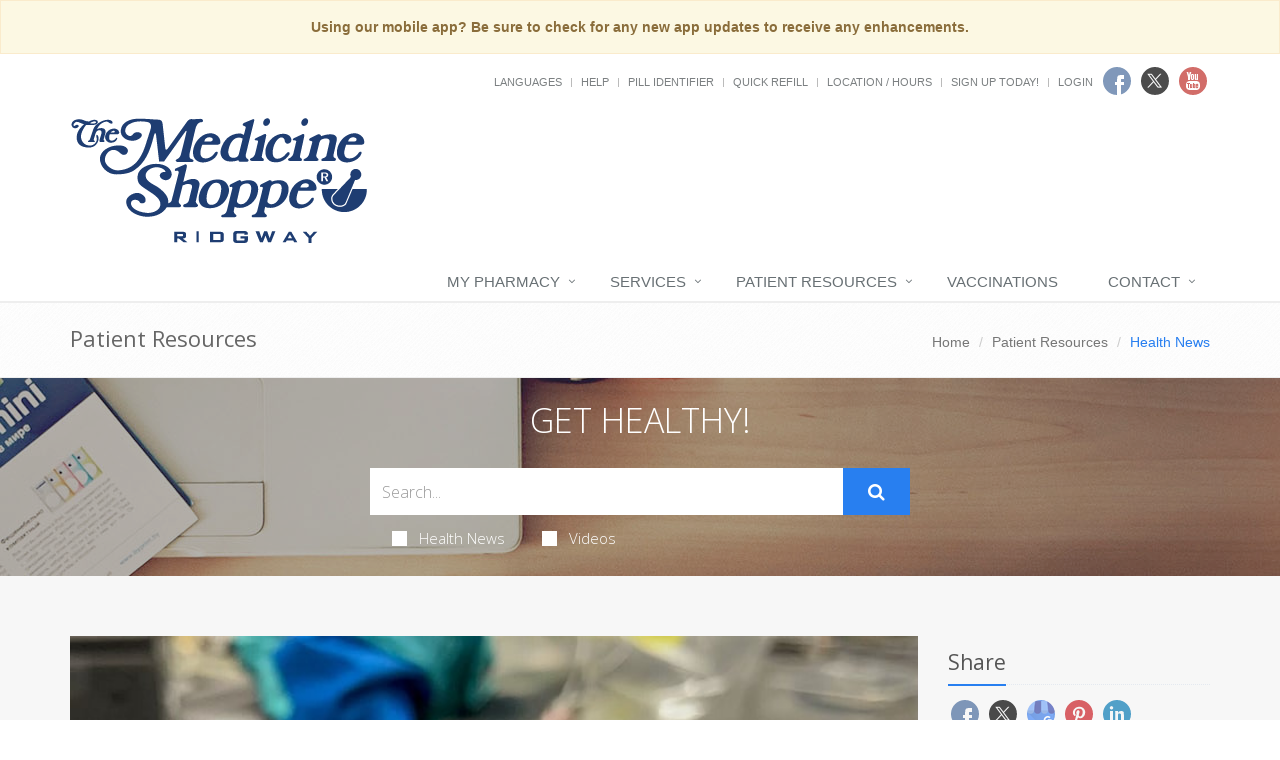

--- FILE ---
content_type: text/html; charset=UTF-8
request_url: https://medshoppehhs.com/ridgway/patient-resources/article/2664934371/implant-can-warn-weeks-early-that-transplanted-organ-will-be-rejected
body_size: 13035
content:
<!DOCTYPE html>

<!--[if IE 8]> <html lang="en" class="ie8"> <![endif]-->  
<!--[if IE 9]> <html lang="en" class="ie9"> <![endif]-->  
<!--[if !IE]><!--> <html lang="en"> <!--<![endif]-->  
<head>
    <title>Pharmacy | Ridgeway, IL | 618-272-3841 | The Medicine Shoppe</title>

    <!-- Meta -->
    <meta charset="utf-8">
    <meta http-equiv="Content-Type" content="text/html; charset=utf-8" />
    <meta name="viewport" content="width=device-width, initial-scale=1.0 user-scalable=no">
    <meta name="author" content="">
    <meta name="google-site-verification" content="9IAxHeM9O04liZX65JXtsnCcEk8DCZDJkFKPU3k4Buw" />
    <meta name="msvalidate.01" content="98BC4082078668FC20FE7DA1E59ACA63" />

        <meta name="keywords" content="Medicine Shoppe Ridgway Illinois app, The Medicine Shoppe, The Medicine Shoppe Ridgway app, Medicine Shoppe Ridgway pharmacy app, The Medicine Shoppe Ridgway pharmacy app, Medicine Shoppe pharmacy, Medicine Shoppe app store, Medicine Shoppe Pharmacy app store, Medicine Shoppe Ridgway Illinois app store, Medicine Shoppe free app, The Medicine Shoppe free app, Medicine Shoppe Ridgway Illinois free app">
        <meta name="description" content="Looking for a local pharmacy with a personal touch? The Medicine Shoppe | Ridgway offers traditional quality service with modern-day conveniences. Try us today!">
            <link rel="apple-touch-icon" sizes="57x57" href="https://cdn.refillrxconnect.com/themes/1/assets/img/favicon/apple-icon-57x57.png">
        <link rel="apple-touch-icon" sizes="60x60" href="https://cdn.refillrxconnect.com/themes/1/assets/img/favicon/apple-icon-60x60.png">
        <link rel="apple-touch-icon" sizes="72x72" href="https://cdn.refillrxconnect.com/themes/1/assets/img/favicon/apple-icon-72x72.png">
        <link rel="apple-touch-icon" sizes="76x76" href="https://cdn.refillrxconnect.com/themes/1/assets/img/favicon/apple-icon-76x76.png">
        <link rel="apple-touch-icon" sizes="114x114" href="https://cdn.refillrxconnect.com/themes/1/assets/img/favicon/apple-icon-114x114.png">
        <link rel="apple-touch-icon" sizes="120x120" href="https://cdn.refillrxconnect.com/themes/1/assets/img/favicon/apple-icon-120x120.png">
        <link rel="apple-touch-icon" sizes="144x144" href="https://cdn.refillrxconnect.com/themes/1/assets/img/favicon/apple-icon-144x144.png">
        <link rel="apple-touch-icon" sizes="152x152" href="https://cdn.refillrxconnect.com/themes/1/assets/img/favicon/apple-icon-152x152.png">
        <link rel="apple-touch-icon" sizes="180x180" href="https://cdn.refillrxconnect.com/themes/1/assets/img/favicon/apple-icon-180x180.png">
        <link rel="icon" type="image/png" sizes="192x192"  href="https://cdn.refillrxconnect.com/themes/1/assets/img/favicon/android-icon-192x192.png">
        <link rel="icon" type="image/png" sizes="32x32" href="https://cdn.refillrxconnect.com/themes/1/assets/img/favicon/favicon-32x32.png">
        <link rel="icon" type="image/png" sizes="96x96" href="https://cdn.refillrxconnect.com/themes/1/assets/img/favicon/favicon-96x96.png">
        <link rel="icon" type="image/png" sizes="16x16" href="https://cdn.refillrxconnect.com/themes/1/assets/img/favicon/favicon-16x16.png">
        <meta name="msapplication-TileColor" content="#ffffff">
        <meta name="msapplication-TileImage" content="https://cdn.refillrxconnect.com/themes/1/assets/img/favicon/ms-icon-144x144.png">
        <meta name="theme-color" content="#ffffff">
          <!-- Favicon -->
    <!--<link rel="shortcut icon" href="favicon.ico">-->

    <!-- Web Fonts -->
    <link rel='stylesheet' type='text/css' href='//fonts.googleapis.com/css?family=Open+Sans:400,300,600&amp;subset=cyrillic,latin'>

    <!-- CSS Global Compulsory -->
    <link rel="stylesheet" href="https://cdn.refillrxconnect.com/themes/1/assets/plugins/bootstrap/css/bootstrap.css">
    <link rel="stylesheet" href="https://cdn.refillrxconnect.com/themes/1/assets/css/style.css">

    <!-- CSS Header and Footer -->
    <link rel="stylesheet" href="https://cdn.refillrxconnect.com/themes/1/assets/css/headers/header-default.css">
    <link rel="stylesheet" href="https://cdn.refillrxconnect.com/themes/1/assets/css/footers/footer-v1.css">

    
    <script>
      (function(i,s,o,g,r,a,m){i['GoogleAnalyticsObject']=r;i[r]=i[r]||function(){
      (i[r].q=i[r].q||[]).push(arguments)},i[r].l=1*new Date();a=s.createElement(o),
      m=s.getElementsByTagName(o)[0];a.async=1;a.src=g;m.parentNode.insertBefore(a,m)
      })(window,document,'script','//www.google-analytics.com/analytics.js','ga');

      ga('create', 'UA-66793604-1', 'auto');
              ga('create', 'UA-69119405-1', 'auto', 'clientTracker');
        ga('clientTracker.send', 'pageview');
              ga('send', 'pageview');

    </script>
    
            <meta name="apple-itunes-app" content="app-id=1399348224" />
            
    <meta name="googlebot" content="noindex">
    <!-- CSS Implementing Plugins -->
    <link rel="stylesheet" href="https://cdn.refillrxconnect.com/themes/1/assets/plugins/animate.css">
    <link rel="stylesheet" href="https://cdn.refillrxconnect.com/themes/1/assets/plugins/line-icons/line-icons.css">
    <link rel="stylesheet" href="https://cdn.refillrxconnect.com/themes/1/assets/plugins/font-awesome/css/font-awesome.min.css">
    <link rel="stylesheet" href="https://cdn.refillrxconnect.com/themes/1/assets/plugins/fancybox/source/jquery.fancybox.css">    
    <link rel="stylesheet" href="https://cdn.refillrxconnect.com/themes/1/assets/plugins/sky-forms-pro/skyforms/css/sky-forms.css">
    <link rel="stylesheet" href="https://cdn.refillrxconnect.com/themes/1/assets/plugins/sky-forms-pro/skyforms/custom/custom-sky-forms.css">
    
    <!-- CSS Page Style -->    
    <link rel="stylesheet" href="https://cdn.refillrxconnect.com/themes/1/assets/css/pages/page_search.css">

    <!-- CSS Customization -->
    <link rel="stylesheet" href="https://cdn.refillrxconnect.com/themes/1/assets/css/custom.css">
            <!-- CSS Theme -->    
         <link rel="stylesheet" href="https://cdn.refillrxconnect.com/themes/1/assets/css/theme-colors/blue7.css" id="style_color">
        

    
    

      

    
    <script type="application/ld+json">
    {
      "@context": {
        "@vocab": "http://schema.org/"
      },
      "@graph": [
        
                              {
                        "@context": "https://schema.org",
                        "@type":"SiteNavigationElement",
                        "@id":"#pagination",
                        "name": "About Us",
                        "url": "/ridgway/about-us"
                      },
                                            {
                        "@context": "https://schema.org",
                        "@type":"SiteNavigationElement",
                        "@id":"#pagination",
                        "name": "Sign Up Today!",
                        "url": "/ridgway/register"
                      },
                                            {
                        "@context": "https://schema.org",
                        "@type":"SiteNavigationElement",
                        "@id":"#pagination",
                        "name": "New Patient",
                        "url": "/ridgway/new-patient"
                      },
                                            {
                        "@context": "https://schema.org",
                        "@type":"SiteNavigationElement",
                        "@id":"#pagination",
                        "name": "Transfer Prescriptions",
                        "url": "/ridgway/transfer-prescriptions"
                      },
                                            {
                        "@context": "https://schema.org",
                        "@type":"SiteNavigationElement",
                        "@id":"#pagination",
                        "name": "New Prescriptions",
                        "url": "/ridgway/new-prescriptions"
                      },
                                            {
                        "@context": "https://schema.org",
                        "@type":"SiteNavigationElement",
                        "@id":"#pagination",
                        "name": "Services",
                        "url": "/ridgway/services"
                      },
                                            {
                        "@context": "https://schema.org",
                        "@type":"SiteNavigationElement",
                        "@id":"#pagination",
                        "name": "Delivery",
                        "url": "/ridgway/delivery"
                      },
                                      {
                  "@context": "https://schema.org",
                  "@type":"SiteNavigationElement",
                  "@id":"#pagination",
                  "name": "Patient Resources",
                  "url": "/ridgway/patient-resources"
                },
                                      {
                        "@context": "https://schema.org",
                        "@type":"SiteNavigationElement",
                        "@id":"#pagination",
                        "name": "Recent Health News",
                        "url": "/ridgway/patient-resources"
                      },
                                            {
                        "@context": "https://schema.org",
                        "@type":"SiteNavigationElement",
                        "@id":"#pagination",
                        "name": "Pill Identifier",
                        "url": "/ridgway/drug-information"
                      },
                                            {
                        "@context": "https://schema.org",
                        "@type":"SiteNavigationElement",
                        "@id":"#pagination",
                        "name": "Drug Search",
                        "url": "/ridgway/drug-information"
                      },
                                      {
                  "@context": "https://schema.org",
                  "@type":"SiteNavigationElement",
                  "@id":"#pagination",
                  "name": "Vaccinations",
                  "url": "/ridgway/vaccinations"
                },
                                {
                  "@context": "https://schema.org",
                  "@type":"SiteNavigationElement",
                  "@id":"#pagination",
                  "name": "Contact",
                  "url": "/ridgway/contact"
                },
                                      {
                        "@context": "https://schema.org",
                        "@type":"SiteNavigationElement",
                        "@id":"#pagination",
                        "name": "Contact",
                        "url": "/ridgway/contact"
                      },
                                            {
                        "@context": "https://schema.org",
                        "@type":"SiteNavigationElement",
                        "@id":"#pagination",
                        "name": "Location / Hours",
                        "url": "/ridgway/locations"
                      },
                                            {
                        "@context": "https://schema.org",
                        "@type":"SiteNavigationElement",
                        "@id":"#pagination",
                        "name": "Help",
                        "url": "/ridgway/help"
                      },
                              {
          "@id": "/ridgway/",
          "@type": "Organization",
          "name": "The Medicine Shoppe | Ridgway",
          "slogan": "Our commitment to patient care and health is priority one here at The Medicine Shoppe | Ridgway.We believe in the value of providing personalized service and quality products.",
          "logo" : "/ridgway/images/logo.png",
          "description": "Looking for a local pharmacy with a personal touch? The Medicine Shoppe | Ridgway offers traditional quality service with modern-day conveniences. Try us today!",
          "url" : "/ridgway/",
          "sameAs" : ["https://www.facebook.com/medshoppe","https://twitter.com/medshoppe_","https://www.youtube.com/channel/UCXmegX28iHeI_DIYwhvWd7w"]
          },
                      {
              "@type": "Pharmacy",
              "parentOrganization": {
                  "name" : "The Medicine Shoppe | Ridgway"
                },
              "name" : "The Medicine Shoppe | Ridgway ",
              "sameAs" : ["https://www.facebook.com/medshoppe","https://twitter.com/medshoppe_","https://www.youtube.com/channel/UCXmegX28iHeI_DIYwhvWd7w"],
              "address": {
                  "@type" : "PostalAddress",
                  "streetAddress": "101 E Main Street ",
                  "addressLocality": "Ridgway",
                  "addressRegion": "IL",
                  "postalCode": "62979",
                  "telephone" : "(618) 272-3841",
                  "faxNumber": ""
                  },
              "image" : "https://cdn.refillrxconnect.com/themes/1/assets/pharmacy.jpg",
              "geo": {
                "@type": "GeoCoordinates",
                "latitude": "37.799371",
                "longitude": "-88.260980"
              },
              "areaServed": { 
                "@type": "GeoCircle", 
                "geoMidpoint": { 
                  "@type": "GeoCoordinates", 
                  "latitude": "37.799371", 
                  "longitude": "-88.260980"
                },
                "geoRadius": "40233"
              },
              "priceRange" : "$ - $$$",
                            "hasOfferCatalog": {
                "@type": "OfferCatalog",
                "name": "Pharmacy Services",
                "itemListElement": [
                                     {
                      "@type": "Offer",
                      "itemOffered": {
                        "@type": "Service",
                        "name": "Bill Pay",
                        "description": "",
                        "image": ""
                      }
                    },                                        {
                      "@type": "Offer",
                      "itemOffered": {
                        "@type": "Service",
                        "name": "RefillRx Mobile App",
                        "description": "",
                        "image": ""
                      }
                    },                                        {
                      "@type": "Offer",
                      "itemOffered": {
                        "@type": "Service",
                        "name": "Text Notifications",
                        "description": "",
                        "image": ""
                      }
                    },                                        {
                      "@type": "Offer",
                      "itemOffered": {
                        "@type": "Service",
                        "name": "Automatic Refills",
                        "description": "",
                        "image": ""
                      }
                    },                                        {
                      "@type": "Offer",
                      "itemOffered": {
                        "@type": "Service",
                        "name": "Medicare Part D Consulting",
                        "description": "",
                        "image": ""
                      }
                    },                                        {
                      "@type": "Offer",
                      "itemOffered": {
                        "@type": "Service",
                        "name": "Simplify My Meds",
                        "description": "",
                        "image": ""
                      }
                    },                                        {
                      "@type": "Offer",
                      "itemOffered": {
                        "@type": "Service",
                        "name": "Vitamins",
                        "description": "",
                        "image": ""
                      }
                    },                                        {
                      "@type": "Offer",
                      "itemOffered": {
                        "@type": "Service",
                        "name": "Prescription Refills",
                        "description": "",
                        "image": ""
                      }
                    },                                        {
                      "@type": "Offer",
                      "itemOffered": {
                        "@type": "Service",
                        "name": "Durable Medical Equipment",
                        "description": "",
                        "image": ""
                      }
                    },                                        {
                      "@type": "Offer",
                      "itemOffered": {
                        "@type": "Service",
                        "name": "Prescription Shipping",
                        "description": "",
                        "image": ""
                      }
                    },                                        {
                      "@type": "Offer",
                      "itemOffered": {
                        "@type": "Service",
                        "name": "Patient Resources",
                        "description": "",
                        "image": ""
                      }
                    },                                        {
                      "@type": "Offer",
                      "itemOffered": {
                        "@type": "Service",
                        "name": "Durable Medical Equipment",
                        "description": "We offer more than just prescription refilling.  We carry a full-line of quality, durable medical equipment, all at affordable prices.  Come in and talk to one of our knowledgeable team members who will gladly assist you in finding the products that suit your healthcare needs.",
                        "image": "https://cdn.refillrxconnect.com/themes/1/assets/img/services/dme.jpg"
                      }
                    },                                        {
                      "@type": "Offer",
                      "itemOffered": {
                        "@type": "Service",
                        "name": "Prescription Shipping",
                        "description": "If you can't make it to us, we can ship your prescriptions right to your home.  Simply select your preferred delivery method with your refill request and we'll handle the rest!  Standard shipping fees will apply.",
                        "image": "https://cdn.refillrxconnect.com/themes/1/assets/img/services/shipping.jpg"
                      }
                    },                                        {
                      "@type": "Offer",
                      "itemOffered": {
                        "@type": "Service",
                        "name": "Patient Resources",
                        "description": "We strive to meet your needs both in the pharmacy and online.  Our website is a great resource tool for almost any topic or drug.  Browse our daily videos and articles or use our search function on our Patient Resource page.  Found a great article?  Share articles and videos directly to your social media account.  We also provide the ability to check drug interactions and identify pills.",
                        "image": "https://cdn.refillrxconnect.com/themes/1/assets/img/services/resources.jpg"
                      }
                    },                                        {
                      "@type": "Offer",
                      "itemOffered": {
                        "@type": "Service",
                        "name": "Prescription Refills",
                        "description": "The hardest part of refilling on-the-go is already done, you have our mobile app! All you have to do is login to view your prescription profile or quick refill by manually entering your prescription number or barcode scanner. If you don't have an account yet, register one today! <br><br><strong>Please note:</strong> your existing login credentials used with our website work with our app. {%website%} ",
                        "image": "https://cdn.refillrxconnect.com/themes/1/assets/img/services/refills.jpg"
                      }
                    }                                   ]
              },
                            "openingHoursSpecification": [
                {
                  "@type": "OpeningHoursSpecification",
                  "closes":  "",
                  "dayOfWeek": "http://schema.org/Sunday",
                  "opens":  ""
                },
                {
                  "@type": "OpeningHoursSpecification",
                  "closes":  "5:30 p.m.",
                  "dayOfWeek": "http://schema.org/Monday",
                  "opens":  "9:00 a.m."
                },
                {
                  "@type": "OpeningHoursSpecification",
                  "closes":  "5:30 p.m.",
                  "dayOfWeek": "http://schema.org/Tuesday",
                  "opens":  "9:00 a.m."
                },
                {
                  "@type": "OpeningHoursSpecification",
                  "closes":  "5:30 p.m.",
                  "dayOfWeek": "http://schema.org/Wednesday",
                  "opens":  "9:00 a.m."
                },
                {
                  "@type": "OpeningHoursSpecification",
                  "closes":  "5:30 p.m.",
                  "dayOfWeek": "http://schema.org/Thursday",
                  "opens":  "9:00 a.m."
                },
                {
                  "@type": "OpeningHoursSpecification",
                  "closes":  "5:30 p.m.",
                  "dayOfWeek": "http://schema.org/Friday",
                  "opens":  "9:00 a.m."
                },
                {
                  "@type": "OpeningHoursSpecification",
                  "closes":  "",
                  "dayOfWeek": "http://schema.org/Saturday",
                  "opens":  ""
                }
              ]
            }
              ]
    }

    </script>

    <script type="text/javascript">
      var _userway_config = {
      // uncomment the following line to override default position
       position: 1,
      // uncomment the following line to override default language (e.g., fr, de, es, he, nl, etc.)
      // language: null,
      // uncomment the following line to override color set via widget
      // color: 'null', 
      account: 'Ae1IDd0B4H'
      };
      </script>
      <script type="text/javascript" src="https://cdn.userway.org/widget.js"></script>
      <script>
      (function() {
        var surf = document.createElement('script');
        surf.setAttribute('src','//cdn.surfside.io/surf.js');
        surf.setAttribute("type","text/javascript");
        surf.setAttribute('id','surfside');
        surf.setAttribute('sourceUserId','');
        surf.setAttribute('advertiserId','00065');
        surf.setAttribute('campaignId','00232')
        surf.setAttribute('extAdvertiserId','');
        surf.setAttribute('extCampaignId','');
        surf.setAttribute('lineItemId','');
        surf.setAttribute('extPlacementId','');
        surf.setAttribute('segmentId','');
        surf.setAttribute('segmentVal','');
        var sync = document.createElement('img');
        sync.setAttribute('src','//edge.surfside.io/id/uid?');
        sync.setAttribute('height','1');
        sync.setAttribute('width','1');
        sync.setAttribute('display','none');
        document.head.appendChild(surf,sync);
        })();
      </script>
  
<meta name="description" content="Receiving an organ transplant can be a nerve-wracking, if lifesaving, affair, said Dr. Joaquin Brieva, a kidney transplant recipient."Within two days of ..." />
        <meta property="og:image" content="https://consumer.healthday.com/media-library/eyJhbGciOiJIUzI1NiIsInR5cCI6IkpXVCJ9.eyJpbWFnZSI6Imh0dHBzOi8vYXNzZXRzLnJibC5tcy8zNjM1OTI2MC9vcmlnaW4uanBnIiwiZXhwaXJlc19hdCI6MTcxNzUxMDY0N30.0q-3WHafONX4Ng4kw0zReSFt0Wdby93eRiJOqdglVwk/image.jpg?width=800&height=600&coordinates=0%2C35%2C0%2C36" />
        <meta property="og:url" content="https://medshoppehhs.com/ridgway/patient-resources/article/2664934371/implant-can-warn-weeks-early-that-transplanted-organ-will-be-rejected" />
        <meta property="og:title" content="Implant Can Warn Weeks Early That Transplanted Organ Will Be Rejected" />
        <meta property="og:description" content="Receiving an organ transplant can be a nerve-wracking, if lifesaving, affair, said Dr. Joaquin Brieva, a kidney transplant recipient."Within two days of ..." />
        <meta name="twitter:card" content="summary_large_image">
        <meta name="twitter:title" content="Implant Can Warn Weeks Early That Transplanted Organ Will Be Rejected">
        <meta name="twitter:description" content="Receiving an organ transplant can be a nerve-wracking, if lifesaving, affair, said Dr. Joaquin Brieva, a kidney transplant recipient."Within two days of ...">
        <meta name="twitter:image" content="https://consumer.healthday.com/media-library/eyJhbGciOiJIUzI1NiIsInR5cCI6IkpXVCJ9.eyJpbWFnZSI6Imh0dHBzOi8vYXNzZXRzLnJibC5tcy8zNjM1OTI2MC9vcmlnaW4uanBnIiwiZXhwaXJlc19hdCI6MTcxNzUxMDY0N30.0q-3WHafONX4Ng4kw0zReSFt0Wdby93eRiJOqdglVwk/image.jpg?width=800&height=600&coordinates=0%2C35%2C0%2C36">
        
</head> 

<body>
<!--=== <body class="header-fixed">   ===--> 
<div class="wrapper">

        <div class="alert alert-warning alert-center fade in">
        <strong>Using our mobile app? Be sure to check for any new app updates to receive any enhancements.</strong>
    </div>
    

<!--=== Header ===-->    
<div class="header header-sticky">
    <div class="container">
        <div class="topbar">
            <ul class="pull-right social-icons social-icons-color">
                                        <li>
                            <a href="https://www.facebook.com/medshoppe" target="_blank" class="rounded-x social_facebook"></a>
                        </li>
                                                <li>
                            <a href="https://twitter.com/medshoppe_" target="_blank" class="rounded-x social_twitter"></a>
                        </li>
                                                <li>
                            <a href="https://www.youtube.com/channel/UCXmegX28iHeI_DIYwhvWd7w" target="_blank" class="rounded-x social_youtube"></a>
                        </li>
                                    </ul>
            <ul class="loginbar pull-right">
                                    <li class="hoverSelector">
                        <a>Languages</a>
                        <ul class="languages hoverSelectorBlock">
                            <li class="active">
                                <a href="/ridgway/translate/en/?redirect=%2Fridgway%2Fpatient-resources%2Farticle%2F2664934371%2Fimplant-can-warn-weeks-early-that-transplanted-organ-will-be-rejected">English <i class="fa fa-check"></i></a> 
                            </li>
                            <li >
                                <a href="/ridgway/translate/es/?redirect=%2Fridgway%2Fpatient-resources%2Farticle%2F2664934371%2Fimplant-can-warn-weeks-early-that-transplanted-organ-will-be-rejected">Espa&ntilde;ol </a>
                            </li>
                        </ul>
                    </li>
                    <li class="topbar-devider"></li>  
                                            <li><a href="/ridgway/help"> Help</a></li>  
                        <li class="topbar-devider"></li>
                                                <li><a data-toggle="modal" href="/ridgway/pill-identifier-search" data-toggle="collapse" data-target="#pill_identifier"> Pill Identifier</a></li>
                        <li class="topbar-devider"></li>  
                                                <li><a data-toggle="modal" href="/ridgway/quick-refill?redirect=%2Fridgway%2Fpatient-resources%2Farticle%2F2664934371%2Fimplant-can-warn-weeks-early-that-transplanted-organ-will-be-rejected" data-toggle="collapse" data-target="#quick_refill"> Quick Refill</a></li>
                        <li class="topbar-devider"></li>
                                                    <li><a href="/ridgway/locations">Location / Hours</a></li>
                                                <li class="topbar-devider"></li>
                        <li><a href="/ridgway/register">Sign Up Today!</a></li>
                        <li class="topbar-devider"></li> 
                        <li><a data-toggle="modal" href="/ridgway/login/modal" data-toggle="collapse" data-target="#login"> Login</a></li>
                                          
            </ul>
        </div>
    </div>
    <img src=//edge.surfside.io/id/ta?&aid=00065&cid=00232&lid=00285&tpcid=[tpcid]&suid=[suid] class="hidden"></img>

    <div class="container">
        
        <!-- Logo -->
        <a class="logo pull-left hidden-xs hidden-sm" href="/" style="margin: 35px 0px; min-width: 300px;">
            <img src="/ridgway/images/logo.svg" alt="Logo">
        </a>
        <!-- End Logo -->

        <!-- Logo -->
        <a class="visible-sm visible-xs" href="/">
            <img src="/ridgway/images/logo.svg" alt="Logo" class="img-responsive">
        </a>
        <!-- End Logo -->

        <!-- Add Notes Modal -->
        <div class="modal fade" id="add_profile" tabindex="-1" role="dialog" aria-labelledby="myModalLabel" aria-hidden="true">
            <div class="modal-dialog">
                <div class="modal-content">
                    <div class="modal-header">
                        <button type="button" class="close" data-dismiss="modal" aria-hidden="true">&times;</button>
                         <h4 class="modal-title"></h4>
                    </div><!--/modal-header -->
                    <div class="modal-body">
                        <div class="te">

                        </div><!--/te -->
                    </div><!--/modal-body -->
                    <div class="modal-footer">
                        <button type="button" class="btn btn-default" data-dismiss="modal"></button>
                        <button type="button" class="btn btn-primary"></button>
                    </div><!--/modal-footer -->
                </div><!--/modal-content -->
            </div><!--/modal-dialog -->
        </div><!--/modal fade -->
        <!--/Add Notes Modal --> 

        <!-- Add Login Modal -->
        <div class="modal fade" id="login" tabindex="-1" role="dialog" aria-labelledby="myModalLabel" aria-hidden="true">
            <div class="modal-dialog">
                <div class="modal-content">
                    
                </div><!--/modal-content -->
            </div><!--/modal-dialog -->
        </div><!--/modal fade -->
        <!--/Add Login Modal -->

        <!-- Add Quick Refill Modal -->
        <div class="modal fade" id="quick_refill" tabindex="-1" role="dialog" aria-labelledby="myModalLabel" aria-hidden="true">
            <div class="modal-dialog">
                <div class="modal-content">
                    
                </div><!--/modal-content -->
            </div><!--/modal-dialog -->
        </div><!--/modal fade -->
        <!--/Add Quick Refill Modal --> 

         <!-- Add Pill Identifier Modal -->
        <div class="modal fade" id="pill_identifier" tabindex="-1" role="dialog" aria-labelledby="myModalLabel" aria-hidden="true">
            <div class="modal-dialog">
                <div class="modal-content">
                    
                </div><!--/modal-content -->
            </div><!--/modal-dialog -->
        </div><!--/modal fade -->
        <!--/Add Pill Identifier Modal --> 

        
        <div class="row">
            <!-- Toggle get grouped for better mobile display -->
            <button type="button" class="navbar-toggle col-xs-12" data-toggle="collapse" data-target=".navbar-responsive-collapse">
                <span class="sr-only">Toggle Navigation</span>
                <span class="fa fa-bars"></span>
            </button>
            <!-- End Toggle -->
        </div>
    </div><!--/end container-->

    <!-- Collect the nav links, forms, and other content for toggling -->
    <div class="collapse navbar-collapse mega-menu navbar-responsive-collapse">
        <div class="container">
            <ul class="nav navbar-nav">
                <!-- My Pharmacy --><li class="dropdown "><a href="javascript:void(0);" class="dropdown-toggle" data-toggle="dropdown">My Pharmacy</a>
                                <ul class="dropdown-menu"><li><a href="/ridgway/about-us" target="_self">About Us</a></li><li><a href="/ridgway/register" target="_self">Sign Up Today!</a></li><li><a href="/ridgway/new-patient" target="_self">New Patient</a></li><li><a href="/ridgway/transfer-prescriptions" target="_self">Transfer Prescriptions</a></li><li><a href="/ridgway/new-prescriptions" target="_self">New Prescriptions</a></li></ul>
                            </li><!-- End My Pharmacy --><!-- Services --><li class="dropdown "><a href="javascript:void(0);" class="dropdown-toggle" data-toggle="dropdown">Services</a>
                                <ul class="dropdown-menu"><li><a href="/ridgway/services" target="_self">Services</a></li><li><a href="/ridgway/delivery" target="_self">Delivery</a></li></ul>
                            </li><!-- End Services --><!-- Patient Resources --><li class="dropdown "><a href="javascript:void(0);" class="dropdown-toggle" data-toggle="dropdown">Patient Resources</a>
                                <ul class="dropdown-menu"><li><a href="/ridgway/patient-resources" target="_self">Recent Health News</a></li><li><a href="/ridgway/drug-information" target="_self">Pill Identifier</a></li><li><a href="/ridgway/drug-information" target="_self">Drug Search</a></li></ul>
                            </li><!-- End Patient Resources --><!-- Vaccinations --><li >
                                    <a href="/ridgway/vaccinations" alt="Vaccinations">
                                        Vaccinations
                                    </a>
                                </li><!-- End Vaccinations --><!-- Contact --><li class="dropdown "><a href="javascript:void(0);" class="dropdown-toggle" data-toggle="dropdown">Contact</a>
                                <ul class="dropdown-menu"><li><a href="/ridgway/contact" target="_self">Contact</a></li><li><a href="/ridgway/locations" target="_self">Location / Hours</a></li><li><a href="/ridgway/help" target="_self">Help</a></li></ul>
                            </li><!-- End Contact -->            </ul>
        </div><!--/end container-->
    </div><!--/navbar-collapse-->
</div>
<!--=== End Header ===-->
    <!--=== Breadcrumbs ===-->
    <div class="breadcrumbs">
        <div class="container">
            <h1 class="pull-left">Patient Resources</h1>
            <ul class="pull-right breadcrumb">
                <li><a href="/ridgway/">Home</a></li>
                <li><a href="/ridgway/patient-resources">Patient Resources</a></li>
                <li class="active">Health News</li>
            </ul>
        </div>
    </div><!--/breadcrumbs-->
    <!--=== End Breadcrumbs ===-->

    

        <!--=== Search Block ===-->
    <div class="search-block parallaxBg">
        <div class="container">
            <div class="col-md-6 col-md-offset-3">
                <h1>Get Healthy!</h1>

                 <form action= "/ridgway/patient-resources/search" method="POST" class="sky-form page-search-form" autocomplete="off" >

                    <div class="input-group">
                        <input type="text" name="hn_search" class="form-control" aria-label="Search Health Articles" placeholder="Search...">
                        <span class="input-group-btn">
                            <button class="btn-u btn-u-lg" id="submit" type="Submit" aria-label="Submit Search" ><i class="fa fa-search"></i></button>
                        </span>
                    </div>

                    <div class="inline-group">                    
                        <label class="checkbox"><input type="checkbox" name="checkbox-news"  ><i></i>Health News</label>
                        <label class="checkbox"><input type="checkbox" name="checkbox-vids"  ><i></i>Videos</label>
                    </div>

                </form>    
            </div>
        </div>    
    </div><!--/container-->     
    <!--=== End Search Block ===-->            <!--=== Blog Posts ===-->
            <div class="bg-color-light">
                <div class="container content-sm">
                    <div class="row">
                        <!-- Blog All Posts -->
                        <div class="col-md-9">
                            <!-- News v3 -->
                            <div class="news-v3 margin-bottom-30">
                                <a name="article"></a> 
                                <img class="img-responsive full-width" src="https://consumer.healthday.com/media-library/eyJhbGciOiJIUzI1NiIsInR5cCI6IkpXVCJ9.eyJpbWFnZSI6Imh0dHBzOi8vYXNzZXRzLnJibC5tcy8zNjM1OTI2MC9vcmlnaW4uanBnIiwiZXhwaXJlc19hdCI6MTcxNzUxMDY0N30.0q-3WHafONX4Ng4kw0zReSFt0Wdby93eRiJOqdglVwk/image.jpg?width=800&height=600&coordinates=0%2C35%2C0%2C36" alt="Implant Can Warn Weeks Early That Transplanted Organ Will Be Rejected">
                                <div class="news-v3-in">
                                    <ul class="list-inline posted-info">
                                        <li><i class="fa fa-pencil"></i>Dennis Thompson</li>                                        <li>Posted September 8, 2023</li>
                                    </ul>
                                    <h2>Implant Can Warn Weeks Early That Transplanted Organ Will Be Rejected</h2>
                                    <p><p>Receiving an organ transplant can be a nerve-wracking, if lifesaving, affair, said <a href="https://www.feinberg.northwestern.edu/faculty-profiles/az/profile.html?xid=10562" rel="noopener noreferrer" target="_blank">Dr. Joaquin Brieva</a>, a kidney transplant recipient.</p><p>"Within two days of my transplant, my kidney function was back to normal, but then you worry about the possibility of kidney rejection,"said Brieva, a dermatologist at Northwestern Medicine in Evanston, Ill., who got his transplant in September 2022. </p><p>"You're walking a tightrope of anxiety about infections, complications from the drugs, various side effects and rejection of the kidney,"Brieva said in a Northwestern news release. "You can manage some of that concern with medication adjustments, but kidney rejection remains prevalent. Your transplanted kidney is extremely precious, so that was my biggest concern."</p><p>An experimental implant now in testing could one day help organ recipients find some peace of mind, researchers say.</p><p>The tiny, paper-thin implant appears to provide early, accurate, real-time warning of organ rejection, according to a new study.</p><p>The ultrathin soft implant sits directly on a transplanted kidney, and can detect temperature changes that can occur with transplant rejection, researchers reported Sept. 7 in the journal <a href="https://www.science.org/doi/10.1126/science.adh7726" target="_blank"><em>Science</em></a>.</p><p>The device then sends a wireless alert to a nearby smartphone or tablet, warning that something might be going wrong.</p><p>Researchers tested the device in small animals with transplanted kidneys.</p><p>The device wound up detecting warning signs of rejection up to three weeks earlier than current monitoring methods, researchers said.</p><p>This extra time could enable physicians to intervene sooner, reducing the risk of organ rejection.</p><p>"If rejection is detected early, physicians can deliver anti-rejection therapies to improve the patient's health and prevent them from losing the donated organ,"said device development lead <a href="https://www.feinberg.northwestern.edu/faculty-profiles/az/profile.html?xid=36634" rel="noopener noreferrer" target="_blank">John Rogers</a>, a professor of biomedical engineering at Northwestern University.</p><p>"In worst-case scenarios, if rejection is ignored, it could be life-threatening,"Rogers said in the release. "The earlier you can catch rejection and engage therapies, the better. We developed this device with that in mind."</p><p>For the more than 250,000 people in the United States living with a transplanted kidney, monitoring their organ's health is an ongoing journey, researchers said in background notes.</p><p>Rejection can occur at any time after a person receives a transplant, either immediately after or years down the road, researchers noted. It is often silent, and patients might not experience symptoms.</p><p>"I have noticed many of my patients feel constant anxiety -- not knowing if their body is rejecting their transplanted organ or not,"said clinical lead researcher <a href="https://www.feinberg.northwestern.edu/faculty-profiles/az/profile.html?xid=10295" target="_blank">Dr. Lorenzo Gallon</a>, a Northwestern Medicine transplant nephrologist.</p><p>"They may have waited years for a transplant and then finally received one from a loved one or deceased donor. Then, they spend the rest of their lives worrying about the health of that organ,"Gallon said in the release. "Our new device could offer some protection, and continuous monitoring could provide reassurance and peace of mind."</p><p>The easiest way to monitor kidney health is through blood tests, but the standard biomarkers can fluctuate for reasons unrelated to organ rejection, researchers said.</p><p>The current "gold standard"for detecting rejection is a biopsy, with a physician using a long needle to extract a tissue sample from the transplanted organ.</p><p>But this invasive procedure risks multiple complications, including bleeding, infection, pain and even inadvertent damage to nearby tissues.</p><p>On top of that, having a lab analyze biopsy results can take time the patient might not have.</p><p>"The turnaround time can be quite long, and they are limited in monitoring frequencies and require off-site analysis,"Gallon said. "It might take four or five days to get results back. And those four or five days could be crucial in making a timely decision for the care of the patient."</p><p>Northwestern's research team designed its new bioelectronic implant to monitor something much simpler and more reliable -- the organ's temperature.</p><p>Temperature increases typically accompany inflammation. Given that, researchers figured that sensing out-of-the-ordinary temperature increases and variations might provide an early warning sign for potential transplant rejection.</p><p>The animal study confirmed their suspicion, with researchers finding that the local temperature of a transplanted kidney increases just before rejection events.</p><p>In animals without immunosuppressant medications, temperatures increased two or three days before biomarkers changed in blood tests.</p><p>And in animals taking immunosuppressant medications, the temperature not only increased but also displayed additional variations as much as three weeks before biomarkers increased.</p><p>The new device also offers continuous, real-time monitoring, rather than current methods.</p><p>Patients might get blood tests more than once per week right after receiving their transplant, but over time the tests become less frequent.</p><p>"Having this device would be reassuring,"said Brieva, who was not involved with the study. "It can pick up any sudden changes in the kidney transplant and detect acute rejection, which currently gives no warning signs."</p><p>The sensor itself is tiny, smaller than a pinky fingernail and about the width of a single hair.</p><p>Rogers and his team designed the sensor to fit just below a fibrous layer called the renal capsule that covers the kidney and protects the organ from damage. There, it rests snugly against the kidney.</p><p>"The capsule keeps the device in good thermal contact with the underlying kidney,"Rogers said. "Bodies move, so there is a lot of motion to deal with. Even the kidney itself moves. And it's soft tissue without good anchor points for sutures. These were daunting engineering challenges, but this device is a gentle, seamless interface that avoids risking damage to the organ."</p><p>The device contains a highly sensitive thermometer that can detect incredibly slight temperature variations on the kidney. It is connected to a tiny package of electronics, including a miniature coin cell battery for power, which sits next to the kidney and uses Bluetooth technology to stream data continuously and wirelessly.</p><p>"We imagine that a surgeon could implant the device immediately following the transplant surgery, while the patient is still in the operating room,"Rogers said. "Then, it can monitor the kidney without requiring additional procedures."</p><p>The researchers are now testing the system in a larger animal model, and are evaluating ways to recharge the coin cell battery so that it can last a lifetime.</p><p>While these first studies focused on kidney transplants, the researchers assume it could also work for other organ transplants, including the liver and lungs.</p><p>"Each individual responds to anti-rejection therapy differently,"said lead researcher <a href="https://www.linkedin.com/in/surabhi-madhvapathy/" rel="noopener noreferrer" target="_blank">Surabhi Madhvapathy</a>, a postdoctoral researcher in Rogers' laboratory. "Real-time monitoring of the health of the patient's transplanted organ is a critical step toward personalized dosing and medicine."</p><p><strong>More information</strong></p><p>The Cleveland Clinic has more about <a href="https://my.clevelandclinic.org/health/articles/21134-kidney-transplant-rejection" target="_blank">organ transplant rejection</a>.</p><div class="horizontal-rule"></div><p>SOURCE: Northwestern University, news release, Sept. 7, 2023</p></p>
                                    <h6></h6>
                                </div>
                            </div>                        
                            <!-- End News v3 -->
                            <!-- Copyright -->
                                                        <div>
                                <img src="https://cdn.refillrxconnect.com/themes/1/assets/img/HEALTHDAY.jpg" alt="HealthDay"/>
                                <h6>Health News is provided as a service to The Medicine Shoppe | Ridgway site users by HealthDay. The Medicine Shoppe | Ridgway nor its employees, agents, or contractors, review, control, or take responsibility for the content of these articles. Please seek medical advice directly from your pharmacist or physician.</h6>
                                <h6>Copyright &#169; 2026 <a href="http://www.healthday.com/" target="_new" alt="HealthDay">HealthDay</a> All Rights Reserved.</h6>
                            </div>
                            <!-- End Copyright -->
                            
                            
                        </div>
                        <!-- End Blog All Posts -->

                        <!-- Blog Sidebar -->
                        <div class="col-md-3">
                            <!-- Social Icons -->
                                <div class="magazine-sb-social margin-bottom-30">
                                    <div class="headline headline-md"><h2>Share</h2></div>
                                    <ul class="social-icons social-icons-color">
                                                                                        <li><a href="https://www.facebook.com/sharer.php?u=https%3A%2F%2Fmedshoppehhs.com%2Fridgway%2Fpatient-resources%2Farticle%2F2664934371%2Fimplant-can-warn-weeks-early-that-transplanted-organ-will-be-rejected" target="_blank" class="rounded-x social_facebook"></a></li>
                                                                                            <li><a href="https://twitter.com/share?url=https%3A%2F%2Fmedshoppehhs.com%2Fridgway%2Fpatient-resources%2Farticle%2F2664934371%2Fimplant-can-warn-weeks-early-that-transplanted-organ-will-be-rejected&text=Implant+Can+Warn+Weeks+Early+That+Transplanted+Organ+Will+Be+Rejected" target="_blank" class="rounded-x social_twitter"></a></li>
                                                                                            <li><a href="https://plus.google.com/share?url=https%3A%2F%2Fmedshoppehhs.com%2Fridgway%2Fpatient-resources%2Farticle%2F2664934371%2Fimplant-can-warn-weeks-early-that-transplanted-organ-will-be-rejected" target="_blank" class="rounded-x social_googleplus"></a></li>
                                                                                            <li><a href="https://pinterest.com/pin/create/bookmarklet/?media=https%3A%2F%2Fconsumer.healthday.com%2Fmedia-library%2FeyJhbGciOiJIUzI1NiIsInR5cCI6IkpXVCJ9.eyJpbWFnZSI6Imh0dHBzOi8vYXNzZXRzLnJibC5tcy8zNjM1OTI2MC9vcmlnaW4uanBnIiwiZXhwaXJlc19hdCI6MTcxNzUxMDY0N30.0q-3WHafONX4Ng4kw0zReSFt0Wdby93eRiJOqdglVwk%2Fimage.jpg%3Fwidth%3D800%26height%3D600%26coordinates%3D0%252C35%252C0%252C36&url=https%3A%2F%2Fmedshoppehhs.com%2Fridgway%2Fpatient-resources%2Farticle%2F2664934371%2Fimplant-can-warn-weeks-early-that-transplanted-organ-will-be-rejected&description=Implant+Can+Warn+Weeks+Early+That+Transplanted+Organ+Will+Be+Rejected" target="_blank" class="rounded-x social_pinterest"></a></li>
                                                                                            <li><a href="https://www.linkedin.com/shareArticle?url=https%3A%2F%2Fmedshoppehhs.com%2Fridgway%2Fpatient-resources%2Farticle%2F2664934371%2Fimplant-can-warn-weeks-early-that-transplanted-organ-will-be-rejected&title=Implant+Can+Warn+Weeks+Early+That+Transplanted+Organ+Will+Be+Rejected" target="_blank" class="rounded-x social_linkedin"></a></li>
                                                                                </ul>           
                                </div>
                                <!-- End Social Icons -->

                            <div class="headline-v2"><h2>Tags</h2></div>
                            <!-- Tags v2 -->
                            <ul class="list-inline tags-v2 margin-bottom-50">
                                <li><a href="/ridgway/patient-resources/searchtags/ORGT">Organ Transplants</a></li><li><a href="/ridgway/patient-resources/searchtags/TECH">Medical Technology: Misc.</a></li>                            </ul>
                            <!-- End Tags v2 -->
                        </div>
                        <!-- End Blog Sidebar -->                
                    </div>
                </div><!--/end container-->
            </div>
            <!--=== End Blog Posts ===-->
        </div>    
        <!-- End Top Categories -->
    </div><!--/container-->     
    <!--=== End Content ===-->
</div><!--/wrapper-->

<!-- JS Global Compulsory -->           

<script type="text/javascript" src="https://cdn.refillrxconnect.com/themes/1/assets/plugins/jquery/jquery.min.js"></script>
<script type="text/javascript" src="https://cdn.refillrxconnect.com/themes/1/assets/plugins/jquery/jquery-migrate.min.js"></script>
<script type="text/javascript" src="https://cdn.refillrxconnect.com/themes/1/assets/js/jquery-ui.js"></script>

<script type="text/javascript" src="https://cdn.refillrxconnect.com/themes/1/assets/plugins/bootstrap/js/bootstrap.min.js"></script> 

<script type="text/javascript" src="https://cdn.refillrxconnect.com/themes/1/assets/plugins/sky-forms-pro/skyforms/js/jquery.validate.min.js"></script>
<script type="text/javascript" src="https://cdn.refillrxconnect.com/themes/1/assets/plugins/sky-forms-pro/skyforms/js/jquery.maskedinput.min.js"></script>
<script type="text/javascript" src="https://cdn.refillrxconnect.com/themes/1/assets/plugins/sky-forms-pro/skyforms/js/jquery-ui.min.js"></script>
<script type="text/javascript" src="https://cdn.refillrxconnect.com/themes/1/assets/plugins/sky-forms-pro/skyforms/js/additional-methods.js"></script>
<script type="text/javascript">
 
$(function() {
 
    $("#drugsearch").autocomplete({
        source: "ajax/",
        minLength: 2,
        
        select: function(event, ui) {
            var ndc 		= ui.item.id;
            var url_dn 	= ui.item.url_dn;
            
            if(ndc != '#') {
					
					$('#patient-education-dropdown').modal({remote: '/ridgway/drug-information/drugeducation/' + ndc + '/' + url_dn });
	            $('#patient-education-dropdown').modal('show');

				}
        },
 
      // optional (if other layers overlap autocomplete list)
        open: function(event, ui) {
            $(".ui-autocomplete").css("z-index", 1000);
        }
    });
    
            
    // catches all patient-education modal form hide events and destroys the video iframe and aata    
  	 $("[id^=patient-education]").on("hidden.bs.modal", function () {
		 $(this).find('iframe').html("");
    	 $(this).find('iframe').attr("src", "");
    	 $(this).data("bs.modal", null);
	 });

     $("[id^=drug_info_]").on("hidden.bs.modal", function () {
         $(this).find('iframe').html("");
         $(this).find('iframe').attr("src", "");
         $(this).data("bs.modal", null);
     });
 
});

</script>
<!--=== End Content Part ===-->




<script type="text/javascript">

$(document).on('click', '#mobile-app', function(e) {

    $("#mobile-app-success").hide();
    $("#mobile-app-error").hide();
    $("#mobile-app-success-detail").html('');
    $("#mobile-app-processing").show();

    var phone = $("#mobile-app-phone").val();
    var google = $("#g-recaptcha-response").val();
    var device = $("#mobile-app-device").val();
    $.ajax({
        url:  'send-sms/',
        dataType: 'json',
        async: 'true',
        type: 'POST',
        data: {
            phone: phone,
            google:google,
            device:device,
            ajax: 1
        },
        success: function (data, status, jqXHR) {
            $("#mobile-app-processing").hide();
            $("#mobile-app-error").hide();
            $("#mobile-app-captcha-bad").hide();
            $("#mobile-app-captcha-missing").hide();
            $("#mobile-app-success").hide();

            if (data.status == 'ok') {
                $("#mobile-app-success").show();
                $("#mobile-app-success-detail").append("The mobile app link was successfully sent to: "+data.phone+"!");
                $("#mobile-app-phone").val('');
            } else if (data.status == 'captcha-bad') {
                $("#mobile-app-captcha-bad").show();
            } else if (data.status == 'captcha-missing') {
                $("#mobile-app-captcha-missing").show();
            } else {
                $("#mobile-app-error").show();
            }
        },
        error: function (data) {
            $("#mobile-app-processing").hide();
        }
    });


});

</script>


    <!-- JS Implementing Plugins -->
    <script type="text/javascript" src="https://cdn.refillrxconnect.com/themes/1/assets/plugins/back-to-top.js"></script>
    <script type="text/javascript" src="https://cdn.refillrxconnect.com/themes/1/assets/plugins/smoothScroll.js"></script>
    <!-- JS Customization -->
    <script type="text/javascript" src="https://cdn.refillrxconnect.com/themes/1/assets/js/custom.js"></script>
    <!-- JS Page Level -->           
    <script type="text/javascript" src="https://cdn.refillrxconnect.com/themes/1/assets/js/app.js"></script>
    <script type="text/javascript" src="https://cdn.refillrxconnect.com/themes/1/assets/js/forms/login.js"></script>
    <script type="text/javascript" src="https://cdn.refillrxconnect.com/themes/1/assets/js/forms/contact.js"></script>
    <script type="text/javascript" src="https://cdn.refillrxconnect.com/themes/1/assets/js/plugins/fancy-box.js"></script>
    <script type="text/javascript">
        jQuery(document).ready(function() {
            App.init();
            FancyBox.initFancybox();        
            LoginForm.initLoginForm();
            ContactForm.initContactForm();    
        });
    </script>
    <!--[if lt IE 9]>
        <script src="https://cdn.refillrxconnect.com/themes/1/assets/plugins/respond.js"></script>
        <script src="https://cdn.refillrxconnect.com/themes/1/assets/plugins/html5shiv.js"></script>
        <script src="https://cdn.refillrxconnect.com/themes/1/assets/plugins/placeholder-IE-fixes.js"></script>
    <![endif]-->    <!--=== Footer Version 1 ===-->
	 <div class="modal fade" id="patient-education-dropdown" tabindex="-1" role="dialog" aria-labelledby="patient-education-dropdown" aria-hidden="true">
	   <div class="modal-dialog modal-lg">
    		 <div class="modal-content">
    			  
    		 </div><!--/modal-content -->
	   </div><!--/modal-dialog -->
	</div><!--/modal fade -->

    <div class="footer-v1">
        <div class="footer">
            <div class="container">
                <div class="row">
                    <!-- About -->
                                        <div class="col-md-3 md-margin-bottom-40">
                        <div class="rounded-2x" style="background-color: #FFF; padding: 10px; margin-bottom: 10px;">
                            <a href="/ridgway/"><img id="logo-footer" class="footer-logo img-responsive" src="/ridgway/images/logo.svg" alt="The Medicine Shoppe | Ridgway Logo"></a>
                        </div>
                                                        <p>Our commitment to patient care and health is priority one here at The Medicine Shoppe | Ridgway.<br><br>We believe in the value of providing personalized service and quality products.</p>    
                              
                    </div>
                    <!-- End About -->

                    <!-- Link List -->
                    <div class="col-md-3 md-margin-bottom-40">
                        <div class="headline"><h2>Site Navigation</h2></div>
                        <ul class="list-unstyled link-list">

                        <!-- Services --><li>
                                    <a href="/ridgway/#" alt="View Services page">
                                        Services
                                    </a><i class="fa fa-angle-right"></i>
                                  </li><!-- End Services --><!-- Patient Resources --><li>
                                    <a href="/ridgway/patient-resources" alt="View Patient Resources page">
                                        Patient Resources
                                    </a><i class="fa fa-angle-right"></i>
                                  </li><!-- End Patient Resources --><!-- Vaccinations --><li>
                                    <a href="/ridgway/vaccinations" alt="Vaccinations">
                                        Vaccinations
                                    </a><i class="fa fa-angle-right"></i>
                                  </li><!-- End Vaccinations --><!-- Contact --><li>
                                    <a href="/ridgway/contact" alt="View Contact">
                                        Contact
                                    </a><i class="fa fa-angle-right"></i>
                                  </li><!-- End Contact --><!-- Help --><li>
                                    <a href="/ridgway/help" alt="Help">
                                        Help
                                    </a><i class="fa fa-angle-right"></i>
                                  </li><!-- End Help --><!-- Location / Hours --><li>
                                    <a href="/ridgway/locations" alt="Location / Hours">
                                        Location / Hours
                                    </a><i class="fa fa-angle-right"></i>
                                  </li><!-- End Location / Hours --><!-- Notice of Privacy Practices --><li>
                                    <a href="privacy-policy" target="_blank" alt="View Privacy Policy page">
                                        Notice of Privacy Practices
                                    </a><i class="fa fa-angle-right"></i>
                                  </li><!-- End Notice of Privacy Practices -->                        </ul>
                    </div>
                    <!-- End Link List -->                    

                    <!-- Address -->
                    <div class="col-md-6 map-img md-margin-bottom-40">
                        <div class="headline"><h2>Contact Us</h2></div>                         
                        <address>
                            The Medicine Shoppe | Ridgway<br />101 E Main Street, Ridgway, IL 62979<br /><i class="fa fa-phone"></i> (618) 272-3841<br /><br />  
                        </address>
                                            </div>
                    <!-- End Address -->
                </div>
            </div> 
        </div><!--/footer-->

        <div class="copyright">
            <div class="container">
                <div class="row">
                    <div class="col-md-6">                     
                        <p>
                            2026 &copy; All Rights Reserved.
                           <a class="color-green" href="privacy-policy" alt="Notice of Privacy Practices">Notice of Privacy Practices</a>
                        </p>
                    </div>

                    <!-- Social Links -->
                    <div class="col-md-6">
                        <ul class="footer-socials list-inline">
                                                                <li>
                                        <a href="https://www.facebook.com/medshoppe" alt="Facebook" aria-label="Facebook" target="_blank" class="tooltips" data-toggle="tooltip" data-placement="top" title="" data-original-title="Facebook">
                                            <i class="fa fa-facebook"></i>
                                        </a>
                                    </li>
                                                                        <li>
                                        <a href="https://twitter.com/medshoppe_" alt="Twitter" aria-label="Twitter" target="_blank" class="tooltips" data-toggle="tooltip" data-placement="top" title="" data-original-title="Twitter">
                                            <i class="fa fa-twitter"></i>
                                        </a>
                                    </li>
                                                                        <li>
                                        <a href="https://www.youtube.com/channel/UCXmegX28iHeI_DIYwhvWd7w" alt="YouTube" aria-label="YouTube" target="_blank" class="tooltips" data-toggle="tooltip" data-placement="top" title="" data-original-title="YouTube">
                                            <i class="fa fa-youtube"></i>
                                        </a>
                                    </li>
                                                            </ul>
                    </div>
                    <!-- End Social Links -->
                </div>
            </div> 
        </div><!--/copyright-->
    </div>     
    <!--=== End Footer Version 1 ===-->
                                                                                                                                
</body>
</html> 

--- FILE ---
content_type: text/css
request_url: https://cdn.refillrxconnect.com/themes/1/assets/plugins/sky-forms-pro/skyforms/css/sky-forms.css
body_size: 3166
content:
/**/
/* font */
/**/

/**/
/* defaults */
/**/
.sky-form {
	margin: 0;
	outline: none;
	box-shadow: 0 0 20px rgba(0,0,0,.3);
	font: 13px/1.55 'Open Sans', Helvetica, Arial, sans-serif;
	color: #666;
}
.sky-form header {
	display: block;
	padding: 20px 30px;	
	border-bottom: 1px solid rgba(0,0,0,.1);
	background: rgba(248,248,248,.9);
	font-size: 25px;
	font-weight: 300;
	color: #232323;
}
.sky-form fieldset {
	display: block;	
	padding: 25px 30px 5px;
	border: none;
}
.sky-form fieldset + fieldset {
	border-top: 1px solid rgba(0,0,0,.1);
}
.sky-form section {
	margin-bottom: 20px;
}
.sky-form footer {
	display: block;
	padding: 15px 30px 25px;
	border-top: 1px solid rgba(0,0,0,.1);
	background: rgba(248,248,248,.9);
}
.sky-form footer:after {
	content: '';
	display: table;
	clear: both;
}
.sky-form a {
	color: #2da5da;
}
.sky-form .label {
	display: block;
	margin-bottom: 6px;
	line-height: 19px;
	font-weight: 400;
}
.sky-form .label.col {
	margin: 0;
	padding-top: 10px;
}
.sky-form .note {
	margin-top: 6px;
	padding: 0 1px;
	font-size: 11px;
	line-height: 15px;
	color: #999;
}
.sky-form .input,
.sky-form .select,
.sky-form .textarea,
.sky-form .radio,
.sky-form .checkbox,
.sky-form .toggle,
.sky-form .button {
	position: relative;
	display: block;
}
.sky-form .input input,
.sky-form .select select,
.sky-form .textarea textarea {
	display: block;
	box-sizing: border-box;
	-moz-box-sizing: border-box;
	width: 100%;
	height: 39px;
	padding: 6px 10px;
	outline: none;
	border-width: 2px;
	border-style: solid;
	border-radius: 0;
	background: #fff;
	font: 15px/23px 'Open Sans', Helvetica, Arial, sans-serif;
	color: #404040;
	appearance: normal;
	-moz-appearance: none;
	-webkit-appearance: none;
}
.sky-form .progress {
	float: right;
	margin-top: 10px;
	line-height: 39px;
	color: #232323;
}
.sky-form button::-moz-focus-inner {
	padding: 0;
	border: 0;
}


/**/
/* captcha inputs */
/**/
.sky-form .input-captcha img {
	position: absolute;
	top: 2px;
	right: 2px;
	border-left: 1px solid #e5e5e5;
}


/**/
/* file inputs */
/**/
.sky-form .input-file .button {
	position: absolute;
	top: 4px;
	right: 4px;
	float: none;
	height: 31px;
	margin: 0;
	padding: 0 20px;
	font-size: 13px;
	line-height: 31px;
}
.sky-form .input-file .button:hover {
	box-shadow: none;
}
.sky-form .input-file .button input {
	position: absolute;
	top: 0;
	right: 0;
	padding: 0;
	font-size: 30px;
	cursor: pointer;
	opacity: 0;
}


/**/
/* selects */
/**/
.sky-form .select i {
	position: absolute;
	top: 2px;
	right: 2px;
	width: 28px;
	height: 35px;
	background: #fff;
	pointer-events: none;
}
.sky-form .select i:after,
.sky-form .select i:before {
	content: '';
	position: absolute;
	right: 10px;
	border-right: 4px solid transparent;
	border-left: 4px solid transparent;
}
.sky-form .select i:after {
	bottom: 12px;
	border-top: 4px solid #404040;
}
.sky-form .select i:before {
	top: 12px;
	border-bottom: 4px solid #404040;
}
.sky-form .select select {
	padding-right: 28px;
}
.sky-form .select-multiple select {
	height: auto;
}


/**/
/* textareas */
/**/
.sky-form .textarea textarea {
	height: auto;
	resize: none;
}
.sky-form .textarea-resizable textarea {
	resize: vertical;	
}
.sky-form .textarea-expandable textarea {
	height: 39px;
}
.sky-form .textarea-expandable textarea:focus {
	height: auto;
}


/**/
/* radios and checkboxes */
/**/
.sky-form .radio,
.sky-form .checkbox {
	margin-bottom: 4px;
	padding-left: 27px;
	font-size: 15px;
	line-height: 27px;
	color: #404040;
	cursor: pointer;
}
.sky-form .radio:last-child,
.sky-form .checkbox:last-child {
	margin-bottom: 0;
}
.sky-form .radio input,
.sky-form .checkbox input {
	position: absolute;
	left: -9999px;
}
.sky-form .radio i,
.sky-form .checkbox i {
	position: absolute;
	top: 5px;
	left: 0;
	display: block;
	width: 13px;
	height: 13px;
	outline: none;
	border-width: 2px;
	border-style: solid;
	background: #fff;
}
.sky-form .radio i {
	border-radius: 50%;
}
.sky-form .radio input + i:after,
.sky-form .checkbox input + i:after {
	position: absolute;
	opacity: 0;
	-ms-transition: opacity 0.1s;
	-moz-transition: opacity 0.1s;
	-webkit-transition: opacity 0.1s;
}
.sky-form .radio input + i:after {
	content: '';
	top: 4px;
	left: 4px;
	width: 5px;
	height: 5px;
	border-radius: 50%;
}
.sky-form .checkbox input + i:after {
	content: '\f00c';
	top: -1px;
	left: -1px;
	width: 15px;
	height: 15px;
	font: normal 12px/16px FontAwesome;
	text-align: center;
}
.sky-form .radio input:checked + i:after,
.sky-form .checkbox input:checked + i:after {
	opacity: 1;
}
.sky-form .inline-group {
	/* Disabled because of alignment issues */
	/*margin: 0 -30px -4px 0;*/
}
.sky-form .inline-group:after {
	content: '';
	display: table;
	clear: both;
}
.sky-form .inline-group .radio,
.sky-form .inline-group .checkbox {
	float: left;
	margin-right: 30px;
}
.sky-form .inline-group .radio:last-child,
.sky-form .inline-group .checkbox:last-child {
	margin-bottom: 4px;
}


/**/
/* toggles */
/**/
.sky-form .toggle {
	margin-bottom: 4px;
	padding-right: 61px;
	font-size: 15px;
	line-height: 27px;
	color: #404040;
	cursor: pointer;
}
.sky-form .toggle:last-child {
	margin-bottom: 0;
}
.sky-form .toggle input {
	position: absolute;
	left: -9999px;
}
.sky-form .toggle i {
	content: '';
	position: absolute;
	top: 4px;
	right: 0;
	display: block;
	width: 49px;
	height: 17px;
	border-width: 2px;
	border-style: solid;
	border-radius: 12px;
	background: #fff;
}
.sky-form .toggle i:after {
	content: 'OFF';
	position: absolute;
	top: 2px;
	right: 8px;
	left: 8px;
	font-style: normal;
	font-size: 9px;
	line-height: 13px;
	font-weight: 700;
	text-align: left;
	color: #5f5f5f;
}
.sky-form .toggle i:before {
	content: '';
	position: absolute;
	z-index: 1;
	top: 4px;
	right: 4px;
	display: block;
	width: 9px;
	height: 9px;
	border-radius: 50%;
	opacity: 1;
	-ms-transition: right 0.2s;
	-moz-transition: right 0.2s;
	-webkit-transition: right 0.2s;
}
.sky-form .toggle input:checked + i:after {
	content: 'ON';
	text-align: right;
}
.sky-form .toggle input:checked + i:before {
	right: 36px;
}


/**/
/* ratings */
/**/
.sky-form .rating {
	margin-bottom: 4px;
	font-size: 15px;
	line-height: 27px;
	color: #404040;
}
.sky-form .rating:last-child {
	margin-bottom: 0;
}
.sky-form .rating input {
	position: absolute;
	left: -9999px;
}
.sky-form .rating label {
	display: block;
	float: right;
	height: 17px;
	margin-top: 5px;
	padding: 0 2px;
	font-size: 17px;
	line-height: 17px;
	cursor: pointer;
}


/**/
/* buttons */
/**/
.sky-form .button {
	float: right;
	height: 39px;
	overflow: hidden;
	margin: 10px 0 0 20px;
	padding: 0 25px;
	outline: none;
	border: 0;
	font: 300 15px/39px 'Open Sans', Helvetica, Arial, sans-serif;
	text-decoration: none;
	color: #fff;
	cursor: pointer;
}
.sky-form .button-uploading {
	position: relative;
	color: transparent;
	cursor: default;
}
.sky-form .button-uploading:after {
	content: 'Uploading...';
	position: absolute;
	top: 0;
	left: 0;
	width: 100%;
	height: 100%;
	color: #fff;
	-o-animation: blink 1s linear infinite;
	-ms-animation: blink 1s linear infinite;
	-moz-animation: blink 1s linear infinite; 
	-webkit-animation: blink 1s linear infinite;
}
@-o-keyframes blink
{
  0% {opacity: 1}
  50% {opacity: 0.3}
  100% {opacity: 1}
}
@-ms-keyframes blink
{
  0% {opacity: 1}
  50% {opacity: 0.3}
  100% {opacity: 1}
}
@-moz-keyframes blink
{
  0% {opacity: 1}
  50% {opacity: 0.3}
  100% {opacity: 1}
}
@-webkit-keyframes blink
{
  0% {opacity: 1}
  50% {opacity: 0.3}
  100% {opacity: 1}
}


/**/
/* icons */
/**/
.sky-form .icon-append,
.sky-form .icon-prepend {
	position: absolute;
	top: 5px;
	width: 29px;
	height: 29px;
	font-size: 15px;
	line-height: 29px;
	text-align: center;
}
.sky-form .icon-append {
	right: 5px;
	padding-left: 3px;
	border-left-width: 1px;
	border-left-style: solid;
}
.sky-form .icon-prepend {
	left: 5px;
	padding-right: 3px;
	border-right-width: 1px;
	border-right-style: solid;
}
.sky-form .input .icon-prepend + input,
.sky-form .textarea .icon-prepend + textarea {
	padding-left: 46px;
}
.sky-form .input .icon-append + input,
.sky-form .textarea .icon-append + textarea {
	padding-right: 46px;
}
.sky-form .input .icon-prepend + .icon-append + input,
.sky-form .textarea .icon-prepend + .icon-append + textarea {
	padding-left: 46px;
}


/**/
/* grid */
/**/
.sky-form .row {
	margin: 0 -15px;
}
.sky-form .row:after {
	content: '';
	display: table;
	clear: both;
}
.sky-form .col {
	float: left;
	min-height: 1px;
	padding-right: 15px;
	padding-left: 15px;
	box-sizing: border-box;
	-moz-box-sizing: border-box;
}
.sky-form .col-1 {
	width: 8.33%;
}
.sky-form .col-2 {
	width: 16.66%;
}
.sky-form .col-3 {
	width: 25%;
}
.sky-form .col-4 {
	width: 33.33%;
}
.sky-form .col-5 {
	width: 41.66%;
}
.sky-form .col-6 {
	width: 50%;
}
.sky-form .col-7 {
	width: 58.33%;
}
.sky-form .col-8 {
	width: 66.67%;
}
.sky-form .col-9 {
	width: 75%;
}
.sky-form .col-10 {
	width: 83.33%;
}
.sky-form .col-11 {
	width: 91.66%;
}
@media screen and (max-width: 600px) {
	.sky-form .col {
		float: none;
		width: 100%;
	}
}


/**/
/* tooltips */
/**/
.sky-form .tooltip {
	position: absolute;
	z-index: 1;
	left: -9999px;
	padding: 2px 8px 3px;
	font-size: 11px;
	line-height: 16px;
	font-weight: 400;
	background: rgba(0,0,0,0.9);
	color: #fff;
	opacity: 0;
	-ms-transition: margin 0.3s, opacity 0.3s;
	-moz-transition: margin 0.3s, opacity 0.3s;
	-webkit-transition: margin 0.3s, opacity 0.3s;
}
.sky-form .tooltip:after {
	content: '';
	position: absolute;
}
.sky-form .input input:focus + .tooltip,
.sky-form .textarea textarea:focus + .tooltip {
	opacity: 1;	
}

.sky-form .tooltip-top-right {
	bottom: 100%;
	margin-bottom: 15px;
}
.sky-form .tooltip-top-right:after {
	top: 100%;
	right: 16px;	
	border-top: 4px solid rgba(0,0,0,0.9);
	border-right: 4px solid transparent;
	border-left: 4px solid transparent;
}
.sky-form .input input:focus + .tooltip-top-right,
.sky-form .textarea textarea:focus + .tooltip-top-right {
	right: 0;
	left: auto;
	margin-bottom: 5px;
}

.sky-form .tooltip-top-left {
	bottom: 100%;
	margin-bottom: 15px;
}
.sky-form .tooltip-top-left:after {
	top: 100%;
	left: 16px;
	border-top: 4px solid rgba(0,0,0,0.9);
	border-right: 4px solid transparent;
	border-left: 4px solid transparent;
}
.sky-form .input input:focus + .tooltip-top-left,
.sky-form .textarea textarea:focus + .tooltip-top-left {
	right: auto;
	left: 0;
	margin-bottom: 5px;
}

.sky-form .tooltip-right {
	top: 9px;
	white-space: nowrap;
	margin-left: 15px;
}
.sky-form .tooltip-right:after {
	top: 6px;
	right: 100%;
	border-top: 4px solid transparent;
	border-right: 4px solid rgba(0,0,0,0.9);
	border-bottom: 4px solid transparent;
}
.sky-form .input input:focus + .tooltip-right,
.sky-form .textarea textarea:focus + .tooltip-right {
	left: 100%;
	margin-left: 5px;
}

.sky-form .tooltip-left {
	top: 9px;
	white-space: nowrap;
	margin-right: 15px;
}
.sky-form .tooltip-left:after {
	top: 6px;
	left: 100%;
	border-top: 4px solid transparent;
	border-bottom: 4px solid transparent;
	border-left: 4px solid rgba(0,0,0,0.9);
}
.sky-form .input input:focus + .tooltip-left,
.sky-form .textarea textarea:focus + .tooltip-left {
	right: 100%;
	left: auto;
	margin-right: 5px;
}

.sky-form .tooltip-bottom-right {
	top: 100%;
	margin-top: 15px;
}
.sky-form .tooltip-bottom-right:after {
	bottom: 100%;
	right: 16px;	
	border-right: 4px solid transparent;
	border-bottom: 4px solid rgba(0,0,0,0.9);
	border-left: 4px solid transparent;
}
.sky-form .input input:focus + .tooltip-bottom-right,
.sky-form .textarea textarea:focus + .tooltip-bottom-right {
	right: 0;
	left: auto;
	margin-top: 5px;
}

.sky-form .tooltip-bottom-left {
	top: 100%;
	margin-top: 15px;
}
.sky-form .tooltip-bottom-left:after {
	bottom: 100%;
	left: 16px;
	border-right: 4px solid transparent;
	border-bottom: 4px solid rgba(0,0,0,0.9);
	border-left: 4px solid transparent;
}
.sky-form .input input:focus + .tooltip-bottom-left,
.sky-form .textarea textarea:focus + .tooltip-bottom-left {
	right: auto;
	left: 0;
	margin-top: 5px;
}


/**/
/* normal state */
/**/
.sky-form .input input,
.sky-form .select select,
.sky-form .textarea textarea,
.sky-form .radio i,
.sky-form .checkbox i,
.sky-form .toggle i,
.sky-form .icon-append,
.sky-form .icon-prepend {
	border-color: #e5e5e5;
	-ms-transition: border-color 0.3s;
	-moz-transition: border-color 0.3s;
	-webkit-transition: border-color 0.3s;
}
.sky-form .toggle i:before {
	background-color: #2da5da;	
}
.sky-form .rating label {
	color: #ccc;
	-ms-transition: color 0.3s;
	-moz-transition: color 0.3s;
	-webkit-transition: color 0.3s;
}
.sky-form .button {
	background-color: #2da5da;
	opacity: 0.8;
	-ms-transition: opacity 0.2s;
	-moz-transition: opacity 0.2s;
	-webkit-transition: opacity 0.2s;
}
.sky-form .button.button-secondary {
	background-color: #b3b3b3;
}
.sky-form .icon-append,
.sky-form .icon-prepend {
	color: #ccc;
}


/**/
/* hover state */
/**/
.sky-form .input:hover input,
.sky-form .select:hover select,
.sky-form .textarea:hover textarea,
.sky-form .radio:hover i,
.sky-form .checkbox:hover i,
.sky-form .toggle:hover i,
.sky-form .ui-slider-handle:hover {
	border-color: #8dc9e5;
}
.sky-form .rating input + label:hover,
.sky-form .rating input + label:hover ~ label {
	color: #2da5da;
}
.sky-form .button:hover {
	opacity: 1;
}


/**/
/* focus state */
/**/
.sky-form .input input:focus,
.sky-form .select select:focus,
.sky-form .textarea textarea:focus,
.sky-form .radio input:focus + i,
.sky-form .checkbox input:focus + i,
.sky-form .toggle input:focus + i {
	border-color: #2da5da;
}


/**/
/* checked state */
/**/
.sky-form .radio input + i:after {
	background-color: #2da5da;	
}
.sky-form .checkbox input + i:after {
	color: #2da5da;
}
.sky-form .radio input:checked + i,
.sky-form .checkbox input:checked + i,
.sky-form .toggle input:checked + i {
	border-color: #2da5da;	
}
.sky-form .rating input:checked ~ label {
	color: #2da5da;	
}


/**/
/* error state */
/**/
.sky-form .state-error input,
.sky-form .state-error select,
.sky-form .state-error select + i,
.sky-form .state-error textarea,
.sky-form .radio.state-error i,
.sky-form .checkbox.state-error i,
.sky-form .toggle.state-error i,
.sky-form .toggle.state-error input:checked + i {
	background: #fff0f0;
}
.sky-form .state-error + em {
	display: block;
	margin-top: 6px;
	padding: 0 1px;
	font-style: normal;
	font-size: 11px;
	line-height: 15px;
	color: #ee9393;
	background: #fff;
}
.sky-form .rating.state-error + em {
	margin-top: -4px;
	margin-bottom: 4px;
}


/**/
/* success state */
/**/
.sky-form .state-success input,
.sky-form .state-success select,
.sky-form .state-success select + i,
.sky-form .state-success textarea,
.sky-form .radio.state-success i,
.sky-form .checkbox.state-success i,
.sky-form .toggle.state-success i,
.sky-form .toggle.state-success input:checked + i {
	background: #f0fff0;
}
.sky-form .state-success + em {
	display: block;
	margin-top: 6px;
	padding: 0 1px;
	font-style: normal;
	font-size: 11px;
	line-height: 15px;
	color: #ee9393;
}
.sky-form .note-success {
	color: #6fb679;
}


/**/
/* disabled state */
/**/
.sky-form .input.state-disabled input,
.sky-form .select.state-disabled,
.sky-form .textarea.state-disabled,
.sky-form .radio.state-disabled,
.sky-form .checkbox.state-disabled,
.sky-form .toggle.state-disabled,
.sky-form .button.state-disabled {
	cursor: default;
	opacity: 0.5;
}
.sky-form .input.state-disabled:hover input,
.sky-form .select.state-disabled:hover select,
.sky-form .textarea.state-disabled:hover textarea,
.sky-form .radio.state-disabled:hover i,
.sky-form .checkbox.state-disabled:hover i,
.sky-form .toggle.state-disabled:hover i {
	border-color: #e5e5e5;
}


/**/
/* submited state */
/**/
.sky-form .message {
	display: none;
	color: #6fb679;
}
.sky-form .message i {
	display: block;
	margin: 0 auto 20px;
	width: 81px;
	height: 81px;
	border: 1px solid #6fb679;
	border-radius: 50%;
	font-size: 30px;
	line-height: 81px;
}
.sky-form.submited fieldset,
.sky-form.submited footer {
	display: none;
}
.sky-form.submited .message {
	display: block;
	padding: 25px 30px;
	background: rgba(255,255,255,.9);
	font: 300 18px/27px 'Open Sans', Helvetica, Arial, sans-serif;
	text-align: center;
}


/**/
/* datepicker */
/**/
.ui-datepicker {
	display: none;
	padding: 10px 12px;
	background: rgba(255,255,255,0.9);
	box-shadow: 0 0 10px rgba(0,0,0,.3);
	font: 13px/1.55 'Open Sans', Helvetica, Arial, sans-serif;
	text-align: center;
	color: #666;
}
.ui-datepicker a {
	color: #404040;
}
.ui-datepicker-header {
	position: relative;
	margin: -10px -12px 10px;
	padding: 10px;
	border-bottom: 1px solid rgba(0,0,0,.1);
	font-size: 15px;
	line-height: 27px;
}
.ui-datepicker-prev, 
.ui-datepicker-next {
	position: absolute;
	top: 0;
	display: block;
	width: 47px;
	height: 47px;
	font-size: 15px;
	line-height: 47px;
	text-decoration: none;
	cursor: pointer;
}
.ui-datepicker-prev {
	left: 0;
}
.ui-datepicker-next {
	right: 0;
}
.ui-datepicker-calendar {
	border-collapse: collapse;
	font-size: 13px;
	line-height: 27px;
}
.ui-datepicker-calendar th {
	color: #999;
}
.ui-datepicker-calendar a,
.ui-datepicker-calendar span {
	display: block;
	width: 31px;
	margin: auto;
	text-decoration: none;
	color: #404040;
}
.ui-datepicker-calendar a:hover {
	background: rgba(0,0,0,.05);	
}
.ui-datepicker-calendar span {
	color: #bfbfbf;
}
.ui-datepicker-today a {
	font-weight: 700;
}
.ui-datepicker-calendar .ui-state-active {
	background: rgba(0,0,0,.05);
	cursor: default;	
}
.ui-datepicker-inline {
	border: 2px solid #e5e5e5;
	background: #fff;
	box-shadow: none;
}
.ui-datepicker-inline .ui-datepicker-header {
	line-height: 47px;
}
.ui-datepicker-inline .ui-datepicker-calendar {
	width: 100%;
}


/**/
/* slider */
/**/
.sky-form .ui-slider {
	position: relative;
	height: 3px;
	border: 2px solid #e5e5e5;
	background: #fff;
	margin: 12px 6px 26px;
}
.sky-form .ui-slider-handle {
	position: absolute;
	width: 15px;
	height: 15px;
	margin: -8px 0 0 -8px;
	border: 2px solid #e5e5e5;
	outline: none;
	background: #fff;
	-ms-transition: border-color 0.3s;
	-moz-transition: border-color 0.3s;
	-webkit-transition: border-color 0.3s;
}


/**/
/* modal */
/**/
.sky-form-modal {
	position: fixed;
	z-index: 1;
	display: none;
	width: 400px;
}
.sky-form-modal-overlay {
	position: fixed;
	top: 0;
	left: 0;
	display: none;
	width: 100%;
	height: 100%;
	background: rgba(0,0,0,0.7);
}


/**/
/* bootstrap compatibility */
/**/
/*
.sky-form *,
.sky-form *:after,
.sky-form *:before {
	margin: 0;
	padding: 0;
	box-sizing: content-box;
	-moz-box-sizing: content-box;
}
*/
.sky-form .label {
	border-radius: 0;
	font-size: 100%;
	text-align: left;
	white-space: normal;
	color: inherit;
}
.sky-form .radio,
.sky-form .checkbox {
	font-weight: 400;
}
.sky-form .radio + .radio,
.sky-form .checkbox + .checkbox {
  margin-top: 0;
}